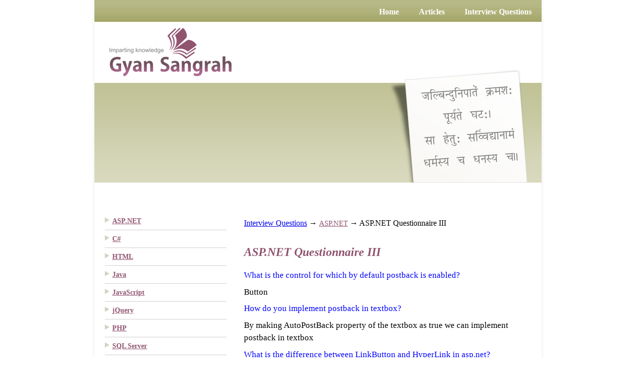

--- FILE ---
content_type: text/html; charset=utf-8
request_url: http://gyansangrah.com/gyansangrah/iq/ASPNET_Questionnaire_III
body_size: 28911
content:


<!DOCTYPE html>
<html xmlns="http://www.w3.org/1999/xhtml" lang="en" itemscope itemtype="http://schema.org/blogs">
<head>
    <!-- Google tag (gtag.js) -->
    <script async src="https://www.googletagmanager.com/gtag/js?id=G-5EWPEKNHPQ"></script>
    <script>
        window.dataLayer = window.dataLayer || [];
        function gtag() { dataLayer.push(arguments); }
        gtag('js', new Date());

        gtag('config', 'G-5EWPEKNHPQ');
    </script>
    
    
    
    <base href="//gyansangrah.com/" />

    <meta http-equiv="Content-Type" content="text/html; charset=utf-8" /><meta name="viewport" content="width=device-width, initial-scale=1" /><meta http-equiv="content-language" content="en-us" /><meta name="google-site-verification" content="QX4X4O3fy7TaA7Mvc_QfLIKe9R2m8C1ZG2MTowz27Xk" /><title>
	ASP.NET Questionnaire III | Gyansangrah
</title><link href="Styles/reset.css" rel="stylesheet" type="text/css" /><link href="styles/Style.css" rel="stylesheet" type="text/css" /><link href="styles/table.css" rel="stylesheet" type="text/css" /><link href="Styles/ControlStyles.css" rel="stylesheet" type="text/css" />
    <script language="javascript" type="text/javascript" src="Scripts/CommonFunctions.js"></script>
    <link href="Styles/bullet.css" rel="Stylesheet" type="text/css" />
    
    
    
    
    
    
    <script type="text/javascript" src="https://kit.fontawesome.com/a076d05399.js" crossorigin="anonymous"></script>
    <link href="http://ajax.googleapis.com/ajax/libs/jqueryui/1.8/themes/base/jquery-ui.css" rel="stylesheet" type="text/css" />
    <script type="text/javascript" src="http://ajax.googleapis.com/ajax/libs/jquery/1.5/jquery.min.js"></script>
    <script type="text/javascript" src="http://ajax.googleapis.com/ajax/libs/jqueryui/1.8/jquery-ui.min.js"></script>
    <link rel="icon" href="Images/favicon.png" type="image/png" /><link rel="shortcut icon" href="Images/favicon.ico" />
    <script src="Scripts/jquery-1.7.1.js" type="text/javascript"></script>
    <script language="javascript" type="text/javascript" src="Scripts/SearchBarJS.js"></script>
    <script type="text/javascript">


        /*Count no of characters*/
        function charactercount(textboxid, labelid, max) {
            if (document.getElementById(textboxid).value.length > parseInt(max)) {
                document.getElementById(textboxid).value = document.getElementById(textboxid).value.substring(0, max);
            }

            document.getElementById(labelid).innerHTML = "Characters remaining "
                + (max - document.getElementById(textboxid).value.length);
        }
    </script>
    <script type="text/javascript" src="https://cdn.rawgit.com/google/code-prettify/master/loader/run_prettify.js"></script>
</head>
<body>
    <form name="aspnetForm" method="post" action="./IQContents.aspx?ID=ASPNET_Questionnaire_III" onsubmit="javascript:return WebForm_OnSubmit();" id="aspnetForm">
<div>
<input type="hidden" name="__EVENTTARGET" id="__EVENTTARGET" value="" />
<input type="hidden" name="__EVENTARGUMENT" id="__EVENTARGUMENT" value="" />
<input type="hidden" name="__VIEWSTATE" id="__VIEWSTATE" value="/wEPDwUKMTI4NTU3MTY5MGQYAQUeX19Db250cm9sc1JlcXVpcmVQb3N0QmFja0tleV9fFgEFIGN0bDAwJGNwaEd5YW5TYW5ncmFoJGltZ0Rvd25sb2Fkd7w0lM2nEP+8wfpaAg1QgR4mrMp1iNbbzCrgKl3Q8v4=" />
</div>

<script type="text/javascript">
//<![CDATA[
var theForm = document.forms['aspnetForm'];
if (!theForm) {
    theForm = document.aspnetForm;
}
function __doPostBack(eventTarget, eventArgument) {
    if (!theForm.onsubmit || (theForm.onsubmit() != false)) {
        theForm.__EVENTTARGET.value = eventTarget;
        theForm.__EVENTARGUMENT.value = eventArgument;
        theForm.submit();
    }
}
//]]>
</script>


<script src="/WebResource.axd?d=vtrkB-kpM_Z35HtM98Ld1iuJSlvO21Zqbg2pifIAg0w1SNNRFkJAAck3GRqqdoE6Ff_7vbiA10B8JGg2vHsq3076Rc_0FNqBkVFv6fyuQCM1&amp;t=638901284248157332" type="text/javascript"></script>


<script src="/ScriptResource.axd?d=jz3mu60oXGZn6dU5QniLvkeq2k36qntUp3d3Ik0eFuRxvvmzHQ_HKI9alzpczFo0d-RH1gLF_AU7Oxc6uOGs1woeuWnA0jehL2kuiE1EWYbPqjanigAKd1Cwka0F2udU02fLR3nznS4icxB3W1sGdYyI-n_1pDfQQYaSJawkPWs1&amp;t=ffffffff93d1c106" type="text/javascript"></script>
<script src="/ScriptResource.axd?d=a61WrrpszPadOlJUqnPWOCBHtcYtTjblW0E_wVcdXWZzBFtx4_TohNYn75Kfk70wlhtXci_BXROyFmv6y9ivXfKLZ0M6K2eDI14YrJBWyIBa0gqNGK9XxTGFwDF5QYWjv46Ajo6RjlHtPLq5YUtEz5hkixBkgBIkYtfWv9WgrEX5qCF44nPSfNP9U_D4bYxq0&amp;t=5c0e0825" type="text/javascript"></script>
<script type="text/javascript">
//<![CDATA[
if (typeof(Sys) === 'undefined') throw new Error('ASP.NET Ajax client-side framework failed to load.');
//]]>
</script>

<script src="/ScriptResource.axd?d=zdBOKREwICkNONZMUFDA0uQaKMB5Zq45nuWgxe5bhyqU_5qyJP7bwF68n43zPAbHuFjZocVu1d-wQmfPbNIcuWWYvtztOqwCLyY3CNJfESk5_O6THgyKFEMMm3ufRjK-zPWzHanaBaHPs6TSND819eCV4ggzqCzAGSevUja5P_ENUdjAyTIx71OKGVhdaLmr0&amp;t=5c0e0825" type="text/javascript"></script>
<script type="text/javascript">
//<![CDATA[
function WebForm_OnSubmit() {
if (typeof(ValidatorOnSubmit) == "function" && ValidatorOnSubmit() == false) return false;
return true;
}
//]]>
</script>

<div>

	<input type="hidden" name="__VIEWSTATEGENERATOR" id="__VIEWSTATEGENERATOR" value="B191B7C7" />
	<input type="hidden" name="__SCROLLPOSITIONX" id="__SCROLLPOSITIONX" value="0" />
	<input type="hidden" name="__SCROLLPOSITIONY" id="__SCROLLPOSITIONY" value="0" />
	<input type="hidden" name="__PREVIOUSPAGE" id="__PREVIOUSPAGE" value="XyhckDMtvxoy4FCBgqITTtNn47TE3TR-4cEPq0Suc7oN5mZyeLGD_Uv7_OQ7zSS0M_WhmN50sTE1B1yfpzIPhqNZCn4HzZ8Y1jQ67w4DcWQ1" />
	<input type="hidden" name="__EVENTVALIDATION" id="__EVENTVALIDATION" value="/wEdAAYPE5noPoNfkdoNo7pz6ffKbf6jq5+yRkCt+PRmV1QkwdP+IgxUrMN26vztutMOWsuMFRiSt4jtUTxratPpBr2ZPufLdH8vSmqu4RhcXUtCOgZU9Gc6n0Nl1P8qYEK0rUuGr1Mj6edMrQ3b2Ys9uiw1k7Sz9c5RdDGcqZqsr0OZHQ==" />
</div>
        
        <div class="google-ad">

            <script type="text/javascript"><!--
    google_ad_client = "ca-pub-6591499751394979";
    /* GSFirstAdd */
    google_ad_slot = "6875118968";
    google_ad_width = 160;
    google_ad_height = 600;
        //-->
            </script>
            <script type="text/javascript" src="http://pagead2.googlesyndication.com/pagead/show_ads.js">
            </script>
        </div>
        

        <div id="Wrapper">

            <div class="Container">
                <div id="MenuHeader">



                    <ul class="FR">
                        <li>
                            <a id="ctl00_lnkHome" href="Home.aspx"><span>Home</span></a></li>
                        <li>

                            <a id="ctl00_lnkArticle" href="Articles.aspx"><span>Articles </span></a></li>
                        <li>
                            <a id="ctl00_lnkInterviewQuestions" href="InterviewQuestionHome.aspx"><span>Interview Questions </span></a></li>
                        
                       
                    </ul>
                </div>
                <div id="Header">
                    <div class="Logo">
                        <a href="Home.aspx"></a>
                    </div>
                </div>
                <div class="QuotePanel">
                    <div class="Quotes">
                    </div>
                    <div class="ADDSanskriti">
                    </div>
                </div>
                <div id="ctl00_divLeftMenu" class="LeftPanel"><ul id = "MenuLeft"><li> <a href = "/gyansangrah/iqlist/ASPDOTNET">ASP.NET</a></li><li> <a href = "/gyansangrah/iqlist/CSHARPSPACE2DOT0">C#</a></li><li> <a href = "/gyansangrah/iqlist/HTML">HTML</a></li><li> <a href = "/gyansangrah/iqlist/JAVA">Java</a></li><li> <a href = "/gyansangrah/iqlist/JAVASCRIPT">JavaScript</a></li><li> <a href = "/gyansangrah/iqlist/JQUERY">jQuery</a></li><li> <a href = "/gyansangrah/iqlist/PHP">PHP</a></li><li> <a href = "/gyansangrah/iqlist/SQLSPACESERVER">SQL Server</a></li><li> <a href = "/gyansangrah/iqlist/STYLESHEET">StyleSheet</a></li><li> <a href = "/gyansangrah/iqlist/VBA">VBA</a></li></ul></div>
                <div class="RightPanel">
                        
    <style>
        ::-moz-selection { /* Code for Firefox */
            color: white;
            background: #90546f;
        }

        ::selection {
            color: white;
            background: #90546f;
        }
    </style>
    <script type="text/javascript">
//<![CDATA[
Sys.WebForms.PageRequestManager._initialize('ctl00$cphGyanSangrah$ctl00', 'aspnetForm', [], [], [], 90, 'ctl00');
//]]>
</script>

    <span id="ctl00_cphGyanSangrah_lblMessage" style="font-size : 24px; font-family : Arial, Helvetica, sans-serif; font-weight : bold;"></span>    
    <p class = "PStyle">
        <span id="ctl00_cphGyanSangrah_lblQuestions"><a href="InterviewQuestionHome.aspx" class="HTMLSiteMap" itemprop="sitemap">Interview Questions</a><span class="Label">&nbsp;&rarr;&nbsp;</span><a href="gyansangrah/iqlist/ASPDOTNET" class="LinkButtonSmall">ASP.NET</a><span class="Label">&nbsp;&rarr;&nbsp;</span>ASP.NET Questionnaire III<br/><br/><h1 class = "StylishTitle">ASP.NET Questionnaire III</h2><br/><br/><label style = "font-size : 1.5em; font-family : Bahnschrift Light; color : blue;">What is the control for which by default postback is enabled?</label> <br><br><label style = "font-size:1.5em;font-family:Bahnschrift Light;color:black;line-height:1.5em; "   style = "font-size:1.5em;font-family:Bahnschrift Light;color:black; ">Button</label><br><br><label style = "font-size : 1.5em; font-family : Bahnschrift Light; color : blue;">How do you implement postback in textbox?</label> <br><br><label style = "font-size:1.5em;font-family:Bahnschrift Light;color:black;line-height:1.5em; "   style = "font-size:1.5em;font-family:Bahnschrift Light;color:black; ">By making AutoPostBack property of the textbox as true we can implement postback in <span style="line-height:20pt;"><span/>textbox</label><br><br><label style = "font-size : 1.5em; font-family : Bahnschrift Light; color : blue;">What is the difference between LinkButton and HyperLink in asp.net?</label> <br><br><label style = "font-size:1.5em;font-family:Bahnschrift Light;color:black;line-height:1.5em; "   style = "font-size:1.5em;font-family:Bahnschrift Light;color:black; ">LinkButton contains 2 extra events as compared to HyperLink i.e. Command and Click. <span style="line-height:20pt;"><span/>So you can execute server code in LinkButton before navigating to specified URL.</label><br><br><label style = "font-size : 1.5em; font-family : Bahnschrift Light; color : blue;">In which database information about membership, role management and web parts <span style="line-height:20pt;"><span/>personalization is stored?</label> <br><br><label style = "font-size:1.5em;font-family:Bahnschrift Light;color:black;line-height:1.5em; "   style = "font-size:1.5em;font-family:Bahnschrift Light;color:black; ">aspnetdb</label><br><br><label style = "font-size : 1.5em; font-family : Bahnschrift Light; color : blue;">WebConfigurationManager.OpenWebConfiguration throws error - Failed to map the path <span style="line-height:20pt;"><span/>'/' error</label> <br><br><label style = "font-size:1.5em;font-family:Bahnschrift Light;color:black;line-height:1.5em; "   style = "font-size:1.5em;font-family:Bahnschrift Light;color:black; ">Try the following steps </label><br><br><label style = "font-size:1.5em;font-family:Bahnschrift Light;color:black;line-height:1.5em; "   style = "font-size:1.5em;font-family:Bahnschrift Light;color:black; ">&nbsp;&nbsp;&nbsp;&nbsp;&nbsp;&nbsp;1. Inside OpenWebConfiguration() method pass either '~' or <span style="line-height:20pt;"><span/>HttpContext.Current.Request.ApplicationPath as path.</label><br><br><label style = "font-size:1.5em;font-family:Bahnschrift Light;color:black;line-height:1.5em; "   style = "font-size:1.5em;font-family:Bahnschrift Light;color:black; ">&nbsp;&nbsp;&nbsp;&nbsp;&nbsp;&nbsp;2. Open visual studio in admin mode.</label><br><br><label style = "font-size : 1.5em; font-family : Bahnschrift Light; color : blue;">How to bind dropdown with XML string?</label> <br><br><div Width = "500" style = " overflow-x : auto;overflow-y: hidden; font-size : 1.5em;left : 0; color:black; font-family:Bahnschrift Light; " itemprop="code"><pre class="prettyprint lang-py" style = "overflow-x : auto;overflow-y: hidden;font-size : 1em;left : 0; font-family:Bahnschrift Light; padding : 0px;line-height:1.5em;border:solid 2px #90546f">string xmlString = "&lt;root&gt;&lt;country&gt;&lt;id&gt;1&lt;/id&gt;&lt;name&gt;India&lt;/name&gt;&lt;/country&gt;&lt;country&gt;&lt;id&gt;2&lt;/id&gt;&lt;name&gt;Australia&lt;/name&gt;&lt;/country&gt;&lt;country&gt;&lt;id&gt;3&lt;/id&gt;&lt;name&gt;Srilanka&lt;/name&gt;&lt;/country&gt;&lt;/root&gt;";
using (XmlReader reader = XmlReader.Create(new StringReader(xmlString)))
{
    DataSet ds = new DataSet();
    ds.ReadXml(reader);

    if (ds != null)
    {
        if (ds.Tables.Count &gt; 0)
        {
            DropDownList1.DataSource = ds.Tables[0];
            DropDownList1.DataValueField = "ID";
            DropDownList1.DataTextField = "name";
            DropDownList1.DataBind();
        }
    }
}</pre></div><br><br><label style = "font-size : 1.5em; font-family : Bahnschrift Light; color : blue;">What is the difference between Render Vs CreateChildControls method while creating <span style="line-height:20pt;"><span/>the custom control?</label> <br><br><label style = "font-size:1.5em;font-family:Bahnschrift Light;color:black;line-height:1.5em; "   style = "font-size:1.5em;font-family:Bahnschrift Light;color:black; ">Render method is used when we have read only controls and we donot want controls <span style="line-height:20pt;"><span/>to handle events or postbacks, but CreateChildControls method we can handle events <span style="line-height:10pt;"><span/>and postbacks.</label><br><br><label style = "font-size : 1.5em; font-family : Bahnschrift Light; color : blue;">What is the difference between UICulture and Culture in asp.net?</label> <br><br><label style = "font-size:1.5em;font-family:Bahnschrift Light;color:black;line-height:1.5em; "   style = "font-size:1.5em;font-family:Bahnschrift Light;color:black; ">UICulture is related to content of the website whereas Culture is related to culture-<span style="line-height:20pt;"><span/>dependent functions such as the date, number, and currency formatting etc.</label><br><br><label style = "font-size : 1.5em; font-family : Bahnschrift Light; color : blue;">How will you ensure that original URL in the browser is not changed if user is sent to <span style="line-height:20pt;"><span/>error page?</label> <br><br><label style = "font-size:1.5em;font-family:Bahnschrift Light;color:black;line-height:1.5em; "   style = "font-size:1.5em;font-family:Bahnschrift Light;color:black; ">In customErrors tag set the value of redirectMode as 'ResponseRewrite'</label><br><br><div Width = "500" style = " overflow-x : auto;overflow-y: hidden; font-size : 1.5em;left : 0; color:black; font-family:Bahnschrift Light; " itemprop="code"><pre class="prettyprint lang-py" style = "overflow-x : auto;overflow-y: hidden;font-size : 1em;left : 0; font-family:Bahnschrift Light; padding : 0px;line-height:1.5em;border:solid 2px #90546f">&lt;customErrors redirectMode="ResponseRewrite" mode="On" defaultRedirect="error_page"&gt;&lt;/customErrors&gt;</pre></div><br><br><label style = "font-size : 1.5em; font-family : Bahnschrift Light; color : blue;">What  is a viewstate?</label> <br><br><label style = "font-size:1.5em;font-family:Bahnschrift Light;color:black;line-height:1.5em; "   style = "font-size:1.5em;font-family:Bahnschrift Light;color:black; ">View state is a technique to persist state of the webpage between post backs.</label><br><br><label style = "font-size:1.5em;font-family:Bahnschrift Light;color:black;line-height:1.5em; "   style = "font-size:1.5em;font-family:Bahnschrift Light;color:black; ">The view state is by default stored in the hidden field __VIEWSTATE. </label><br><br><label style = "font-size:1.5em;font-family:Bahnschrift Light;color:black;line-height:1.5em; "   style = "font-size:1.5em;font-family:Bahnschrift Light;color:black; ">When the user submits data all the controls data are serialized into base 64 encoding <span style="line-height:20pt;"><span/>and saves it into hidden field and when the page is again loaded then the data is <span style="line-height:10pt;"><span/>deserialized and updates the controls.</label><br><br><br><br><div style = "text-align : right;"><table style = "text-align : right; color : #90546f; font-size : 1.5em; font-family:Bahnschrift Light;"><tr><td align="right">Posted By &nbsp;- &nbsp;</td><td align="left">Karan Gupta</td></tr></table><br><br></span>
    </p>    
    <p>
        <input type="image" name="ctl00$cphGyanSangrah$imgDownload" id="ctl00_cphGyanSangrah_imgDownload" src="Images/download.gif" align="right" onclick="javascript:WebForm_DoPostBackWithOptions(new WebForm_PostBackOptions(&quot;ctl00$cphGyanSangrah$imgDownload&quot;, &quot;&quot;, false, &quot;&quot;, &quot;Download.aspx&quot;, false, false))" style="border-width:0px;" />
    </p>       
        
   <p style="padding-top: 100px; text-align: left;">
        <span id="ctl00_cphGyanSangrah_lblCommentsTitle" style="font-size: 16px; color: white; background-color: #90546f; font-family: Verdana;
            text-align: left;font-weight:bold;padding:4px;">Query/Feedback</span>
        <br />
        <br />
        <br />
        
        <table border="0">
	<tr>
		<td><span class="Label" style="padding-right : 20px; vertical-align : 5px;">Your Email Id</span></td><td><input name="ctl00$cphGyanSangrah$FeedbackControl$txtEmail" type="text" maxlength="50" id="ctl00_cphGyanSangrah_FeedbackControl_txtEmail" class="TextBox" style="border-radius:9px;;" /></td><td><span id="ctl00_cphGyanSangrah_FeedbackControl_ctl02" style="color:Red;visibility:hidden;">*</span><span id="ctl00_cphGyanSangrah_FeedbackControl_ctl03" style="color:Red;visibility:hidden;">*</span></td>
	</tr><tr>
		<td colspan="2">&nbsp;</td>
	</tr><tr>
		<td><span class="Label" style="padding-right : 20px; vertical-align : 5px;white-space:nowrap;">Subject</span></td><td><input name="ctl00$cphGyanSangrah$FeedbackControl$txtSubject" type="text" value="Re:ASP.NET Questionnaire III" maxlength="50" id="ctl00_cphGyanSangrah_FeedbackControl_txtSubject" disabled="disabled" class="TextBox" style="border-radius:9px;;" /></td><td><span id="ctl00_cphGyanSangrah_FeedbackControl_ctl05" style="color:Red;visibility:hidden;">*</span></td>
	</tr><tr>
		<td colspan="2">&nbsp;</td>
	</tr><tr>
		<td><span class="Label" style="padding-right : 20px; vertical-align : 70px;">Query/Feedback</span></td><td><textarea name="ctl00$cphGyanSangrah$FeedbackControl$txtComments" rows="5" cols="40" id="ctl00_cphGyanSangrah_FeedbackControl_txtComments" class="TextBoxMultiLine" onkeyup="javascript:character_count_script(&#39;ctl00_cphGyanSangrah_FeedbackControl_txtComments&#39;,&#39;ctl00_cphGyanSangrah_FeedbackControl_lblCharacterCount&#39;,&#39;250&#39;);" style="border-radius:9px;;">
</textarea><span id="ctl00_cphGyanSangrah_FeedbackControl_lblCharacterCount" class="Label" style="padding-left:10px;white-space:nowrap;">Characters remaining 250</span></td><td><span id="ctl00_cphGyanSangrah_FeedbackControl_ctl07" style="color:Red;visibility:hidden;">*</span><span id="ctl00_cphGyanSangrah_FeedbackControl_ctl08" style="color:Red;visibility:hidden;">*</span></td>
	</tr><tr>
		<td colspan="2">&nbsp;</td>
	</tr><tr>
		<td colspan="2"><input type="submit" name="ctl00$cphGyanSangrah$FeedbackControl$ctl09" value="Submit" onclick="javascript:WebForm_DoPostBackWithOptions(new WebForm_PostBackOptions(&quot;ctl00$cphGyanSangrah$FeedbackControl$ctl09&quot;, &quot;&quot;, true, &quot;&quot;, &quot;&quot;, false, false))" class="Button" /></td>
	</tr><tr>
		<td colspan="2"><div id="ctl00_cphGyanSangrah_FeedbackControl_ctl10" style="color:Red;display:none;">

		</div></td>
	</tr>
</table>
        <br />
        <br />
    </p>

                </div>
            </div>
        </div>
        <script type="text/javascript">
            var _gaq = _gaq || [];
            _gaq.push(['_setAccount', 'UA-17741105-1']);
            _gaq.push(['_trackPageview']);
            (function () {
                var ga = document.createElement('script'); ga.type = 'text/javascript'; ga.async = true;
                ga.src = ('https:' == document.location.protocol ? 'https://ssl' : 'http://www') + '.google-analytics.com/ga.js';
                var s = document.getElementsByTagName('script')[0]; s.parentNode.insertBefore(ga, s);
            })();
        </script>
    
<script type="text/javascript">
//<![CDATA[
var Page_ValidationSummaries =  new Array(document.getElementById("ctl00_cphGyanSangrah_FeedbackControl_ctl10"));
var Page_Validators =  new Array(document.getElementById("ctl00_cphGyanSangrah_FeedbackControl_ctl02"), document.getElementById("ctl00_cphGyanSangrah_FeedbackControl_ctl03"), document.getElementById("ctl00_cphGyanSangrah_FeedbackControl_ctl05"), document.getElementById("ctl00_cphGyanSangrah_FeedbackControl_ctl07"), document.getElementById("ctl00_cphGyanSangrah_FeedbackControl_ctl08"));
//]]>
</script>

<script type="text/javascript">
//<![CDATA[
var ctl00_cphGyanSangrah_FeedbackControl_ctl02 = document.all ? document.all["ctl00_cphGyanSangrah_FeedbackControl_ctl02"] : document.getElementById("ctl00_cphGyanSangrah_FeedbackControl_ctl02");
ctl00_cphGyanSangrah_FeedbackControl_ctl02.controltovalidate = "ctl00_cphGyanSangrah_FeedbackControl_txtEmail";
ctl00_cphGyanSangrah_FeedbackControl_ctl02.errormessage = "Please enter email id";
ctl00_cphGyanSangrah_FeedbackControl_ctl02.evaluationfunction = "RequiredFieldValidatorEvaluateIsValid";
ctl00_cphGyanSangrah_FeedbackControl_ctl02.initialvalue = "";
var ctl00_cphGyanSangrah_FeedbackControl_ctl03 = document.all ? document.all["ctl00_cphGyanSangrah_FeedbackControl_ctl03"] : document.getElementById("ctl00_cphGyanSangrah_FeedbackControl_ctl03");
ctl00_cphGyanSangrah_FeedbackControl_ctl03.controltovalidate = "ctl00_cphGyanSangrah_FeedbackControl_txtEmail";
ctl00_cphGyanSangrah_FeedbackControl_ctl03.errormessage = "Please enter valid email id";
ctl00_cphGyanSangrah_FeedbackControl_ctl03.evaluationfunction = "RegularExpressionValidatorEvaluateIsValid";
ctl00_cphGyanSangrah_FeedbackControl_ctl03.validationexpression = "^([0-9a-zA-Z]([-.\\w]*[0-9a-zA-Z])*@([0-9a-zA-Z][-\\w]*[0-9a-zA-Z]\\.)+[a-zA-Z]{2,9})$";
var ctl00_cphGyanSangrah_FeedbackControl_ctl05 = document.all ? document.all["ctl00_cphGyanSangrah_FeedbackControl_ctl05"] : document.getElementById("ctl00_cphGyanSangrah_FeedbackControl_ctl05");
ctl00_cphGyanSangrah_FeedbackControl_ctl05.controltovalidate = "ctl00_cphGyanSangrah_FeedbackControl_txtSubject";
ctl00_cphGyanSangrah_FeedbackControl_ctl05.errormessage = "Please enter Subject";
ctl00_cphGyanSangrah_FeedbackControl_ctl05.evaluationfunction = "RequiredFieldValidatorEvaluateIsValid";
ctl00_cphGyanSangrah_FeedbackControl_ctl05.initialvalue = "";
var ctl00_cphGyanSangrah_FeedbackControl_ctl07 = document.all ? document.all["ctl00_cphGyanSangrah_FeedbackControl_ctl07"] : document.getElementById("ctl00_cphGyanSangrah_FeedbackControl_ctl07");
ctl00_cphGyanSangrah_FeedbackControl_ctl07.controltovalidate = "ctl00_cphGyanSangrah_FeedbackControl_txtComments";
ctl00_cphGyanSangrah_FeedbackControl_ctl07.errormessage = "Please enter Message";
ctl00_cphGyanSangrah_FeedbackControl_ctl07.evaluationfunction = "RequiredFieldValidatorEvaluateIsValid";
ctl00_cphGyanSangrah_FeedbackControl_ctl07.initialvalue = "";
var ctl00_cphGyanSangrah_FeedbackControl_ctl08 = document.all ? document.all["ctl00_cphGyanSangrah_FeedbackControl_ctl08"] : document.getElementById("ctl00_cphGyanSangrah_FeedbackControl_ctl08");
ctl00_cphGyanSangrah_FeedbackControl_ctl08.controltovalidate = "ctl00_cphGyanSangrah_FeedbackControl_txtComments";
ctl00_cphGyanSangrah_FeedbackControl_ctl08.errormessage = "Message length should be less than 1000";
ctl00_cphGyanSangrah_FeedbackControl_ctl08.evaluationfunction = "RegularExpressionValidatorEvaluateIsValid";
ctl00_cphGyanSangrah_FeedbackControl_ctl08.validationexpression = "^[\\s\\S]{0,1000}$";
var ctl00_cphGyanSangrah_FeedbackControl_ctl10 = document.all ? document.all["ctl00_cphGyanSangrah_FeedbackControl_ctl10"] : document.getElementById("ctl00_cphGyanSangrah_FeedbackControl_ctl10");
ctl00_cphGyanSangrah_FeedbackControl_ctl10.showmessagebox = "True";
ctl00_cphGyanSangrah_FeedbackControl_ctl10.showsummary = "False";
//]]>
</script>


<script type="text/javascript">
//<![CDATA[
function character_count_script(textboxid, labelid, max) {if (document.getElementById(textboxid).value.length > parseInt(max)) {document.getElementById(textboxid).value = document.getElementById(textboxid).value.substring(0, max);}document.getElementById(labelid).innerHTML = "Characters remaining "+ (max - document.getElementById(textboxid).value.length);}
var Page_ValidationActive = false;
if (typeof(ValidatorOnLoad) == "function") {
    ValidatorOnLoad();
}

function ValidatorOnSubmit() {
    if (Page_ValidationActive) {
        return ValidatorCommonOnSubmit();
    }
    else {
        return true;
    }
}
        
(function(id) {
    var e = document.getElementById(id);
    if (e) {
        e.dispose = function() {
            Array.remove(Page_ValidationSummaries, document.getElementById(id));
        }
        e = null;
    }
})('ctl00_cphGyanSangrah_FeedbackControl_ctl10');

theForm.oldSubmit = theForm.submit;
theForm.submit = WebForm_SaveScrollPositionSubmit;

theForm.oldOnSubmit = theForm.onsubmit;
theForm.onsubmit = WebForm_SaveScrollPositionOnSubmit;

document.getElementById('ctl00_cphGyanSangrah_FeedbackControl_ctl02').dispose = function() {
    Array.remove(Page_Validators, document.getElementById('ctl00_cphGyanSangrah_FeedbackControl_ctl02'));
}

document.getElementById('ctl00_cphGyanSangrah_FeedbackControl_ctl03').dispose = function() {
    Array.remove(Page_Validators, document.getElementById('ctl00_cphGyanSangrah_FeedbackControl_ctl03'));
}

document.getElementById('ctl00_cphGyanSangrah_FeedbackControl_ctl05').dispose = function() {
    Array.remove(Page_Validators, document.getElementById('ctl00_cphGyanSangrah_FeedbackControl_ctl05'));
}

document.getElementById('ctl00_cphGyanSangrah_FeedbackControl_ctl07').dispose = function() {
    Array.remove(Page_Validators, document.getElementById('ctl00_cphGyanSangrah_FeedbackControl_ctl07'));
}

document.getElementById('ctl00_cphGyanSangrah_FeedbackControl_ctl08').dispose = function() {
    Array.remove(Page_Validators, document.getElementById('ctl00_cphGyanSangrah_FeedbackControl_ctl08'));
}
//]]>
</script>
</form>
    
    <style>
        .accordion {
            border: 1px solid #ccc;
            border-radius: 5px;
            margin: 10px 0;
        }

        .accordion-header {
            padding: 10px;
            background: #90546f;
            cursor: pointer;
            font-weight: bold;
            transition: background 0.3s;
            font-size:1.5em;
            font-family:Bahnschrift Light;
            color:white;
        }

            /*.accordion-header:hover {
                background: #e2e2e2;
            }*/

        .accordion-content {
            max-height: 0;
            overflow: hidden;
            transition: max-height 0.3s ease-out;
            padding: 0 10px;
            background: #fff;
            font-size:1.5em;
            font-family:Bahnschrift Light;
            color:black;
        }

            .accordion-content p {
                margin: 10px 0;
                line-height:20px;
            }

        .accordion.active .accordion-content {
            max-height: 200px; /* Set to the content's height or a suitable value */
        }
    </style>
    
     <script>
    // Select all accordion headers
    const accordions = document.querySelectorAll('.accordion');

    accordions.forEach(accordion => {
      const header = accordion.querySelector('.accordion-header');
      header.addEventListener('click', () => {
        // Toggle the active class
        accordion.classList.toggle('active');

        // Close other accordions (optional, for single open behavior)
        accordions.forEach(otherAccordion => {
          if (otherAccordion !== accordion) {
            otherAccordion.classList.remove('active');
          }
        });
      });
    });
    </script>
</body>
</html>


--- FILE ---
content_type: text/html; charset=utf-8
request_url: https://www.google.com/recaptcha/api2/aframe
body_size: 255
content:
<!DOCTYPE HTML><html><head><meta http-equiv="content-type" content="text/html; charset=UTF-8"></head><body><script nonce="ZFe30S2olO-Mf1ccRvZDEg">/** Anti-fraud and anti-abuse applications only. See google.com/recaptcha */ try{var clients={'sodar':'https://pagead2.googlesyndication.com/pagead/sodar?'};window.addEventListener("message",function(a){try{if(a.source===window.parent){var b=JSON.parse(a.data);var c=clients[b['id']];if(c){var d=document.createElement('img');d.src=c+b['params']+'&rc='+(localStorage.getItem("rc::a")?sessionStorage.getItem("rc::b"):"");window.document.body.appendChild(d);sessionStorage.setItem("rc::e",parseInt(sessionStorage.getItem("rc::e")||0)+1);localStorage.setItem("rc::h",'1769010540911');}}}catch(b){}});window.parent.postMessage("_grecaptcha_ready", "*");}catch(b){}</script></body></html>

--- FILE ---
content_type: text/css
request_url: http://gyansangrah.com/styles/Style.css
body_size: 6556
content:
.FL {
    float: left
}

.FR {
    float: right
}

.CL {
    clear: left
}

.CR {
    clear: right
}

.PR {
    position: relative
}

.PA {
    position: absolute
}

.LAlign {
    text-align: left
}

.CAlign {
    text-align: center
}

.RAlign {
    text-align: right
}

.TAlign {
    vertical-align: top
}

.MAlign {
    vertical-align: middle
}

.BAlign {
    vertical-align: bottom
}

h1, h2, h3, h4, h5, h6 {
    font-family: Calibri;
    font-weight: bold
}

    h1.Title {
        font-size: 30px;
        line-height: 34px
    }

    h2.Title {
        font-size: 24px;
        line-height: 26px
    }

    h3.Title {
        font-size: 14px;
        line-height: 18px
    }

p.PStyle {
    height: auto;
    vertical-align: top;
    font-size: 12pt;
    line-height: 24px;
    font-weight: normal;
    margin: 10px 0;
    color: Black
}

.TxtRed {
    color: #f00
}

.TxtPurple {
    color: #90546f
}

.TxtBlue {
    color: #2c809c
}

.TxtDarkGrey {
    color: #647068
}

.TxtLightGrey {
    color: #afafaf
}

.TxtWhite {
    color: #fff
}

.TextLarge {
    font-size: 30px;
    line-height: 34px
}

/*a {
    color: #d88418;
    font-size: 13px;
    line-height: 14px;
    text-decoration: none
}

    a:hover {
        text-decoration: underline
    }*/

.MT5 {
    margin-top: 5px
}

.MT10 {
    margin-top: 10px
}

.MT20 {
    margin-top: 20px
}

.MT30 {
    margin-top: 30px
}

.MT40 {
    margin-top: 40px
}

.MR5 {
    margin-right: 5px
}

.MR10 {
    margin-right: 10px
}

.MR20 {
    margin-right: 20px
}

.MR30 {
    margin-right: 30px
}

.MR40 {
    margin-right: 40px
}

.ML5 {
    margin-left: 5px
}

.ML10 {
    margin-left: 10px
}

.ML20 {
    margin-left: 20px
}

.ML30 {
    margin-left: 30px
}

.ML40 {
    margin-left: 40px
}

.MB5 {
    margin-bottom: 5px
}

.MB10 {
    margin-bottom: 10px
}

.MB20 {
    margin-bottom: 20px
}

.MB30 {
    margin-bottom: 30px
}

.MB40 {
    margin-bottom: 40px
}

.Bold {
    font-weight: bold
}

.Width100 {
    width: 100%
}

.Hline {
    width: auto;
    height: 30px;
    float: left;
    display: inline;
    background: url(../Images/Hline.gif) left bottom repeat-x
}

.Width790 {
    width: 790px
}

.Clear20 {
    height: 20px;
    width: 100%;
    float: left;
    display: inline
}

body {
    color: #686868;
    font-size: 11px !important;
    line-height: 14px !important;
    font-weight: normal;
    font-family: Calibri !important;    
}

#Wrapper {
    width: 920px;
    height: auto;
    margin-left: auto;
    margin-right: auto
}

.Container {
    width: 900px;
    height: auto;
    float: left;
    background: url(../Images/BG.gif) center top repeat-y;
    padding: 0 10px
}

#Header {
    width: 910px;
    height: 123px;
    float: left;
    display: inline;
    margin-right: -10px;
    background: url(../Images/BGHeader.gif) bottom right no-repeat
}

.Logo {
    width: 246px;
    height: 98px;
    float: left;
    display: inline;
    background: url(../Images/Logo.gif) left top no-repeat;
    margin: 12px 0 0 30px
}

    .Logo a {
        width: 100%;
        height: 100%;
        float: left;
        display: block;
        cursor: pointer
    }

.QuotePanel {
    width: 900px;
    height: 201px;
    float: left;
    display: inline;
    background: url(../Images/BGQuote.gif) left top repeat-x;
    margin-bottom: 60px
}

.Quotes {
    width: 580px;
    height: 180px;
    float: left;
    display: inline;
    margin: 10px 0 0 10px;
    color: #414141;
    font-size: 34px;
    line-height: 40px;
    font-weight: normal
}

.ADDSanskriti {
    width: 276px;
    height: 201px;
    float: right;
    display: inline;
    background: url(../Images/ADSanskriti.gif) left top no-repeat;
    margin-right: 29px
}

.LeftPanel {
    width: 245px;
    height: auto;
    float: left;
    display: inline;
    margin: 0 35px 0 21px
}

.RightPanel {
    width: 570px;
    height: 400px;
    vertical-align: top;
    float: left;
    display: inline
}

#MenuHeader {
    width: 100%;
    height: 44px;
    float: left;
    display: inline;
    background: url(../Images/MenuBG.gif) left top repeat-x
}

    #MenuHeader ul li {
        float: left
    }

        #MenuHeader ul li a {
            height: 44px;
            float: left;
            display: block;
            cursor: pointer;
            text-decoration: none;
            padding: 0 0 0 20px
        }

            #MenuHeader ul li a:hover, #MenuHeader ul li a.Active {
                background: url(../Images/MenuHeaderLEFT.gif) left bottom no-repeat
            }

            #MenuHeader ul li a span {
                height: 30px;
                color: #fff;
                font-size: 16px;
                line-height: 20px;
                font-weight: bold;
                float: left;
                display: block;
                padding: 14px 20px 0 0;
                box-sizing:unset !important;
            }

            #MenuHeader ul li a:hover span {
                color: #000;
                background: url(../Images/MenuHeaderRIGHT.gif) right bottom no-repeat
            }

ul#MenuLeft li {
    border-bottom: 1px solid #cfcfce;
    height: 25px;
    padding-top: 10px
}

    ul#MenuLeft li a {
        color: #90546f;
        font-size: 14px;
        font-weight: bold;
        line-height: 16px;
        background: url(../Images/Bullet.gif) left top no-repeat;
        padding-left: 15px;
        box-sizing:unset !important;
    }

ul.MenuFooter li {
    float: left;
    margin: 0 5px
}

.Footer {
    width: 880px;
    height: 25px;
    float: left;
    display: inline;
    padding: 5px 10px;
    border-top: 1px solid #dfdacb;
    margin-top: 20px
}

.CopyRight {
    float: left
}

.google-ad {
    position: absolute;
    top: 0;
    left: 0
}

*, ::after, ::before {
     box-sizing: unset !important; 
}

dl, ol, ul {
    margin-top: 0 !important;
    margin-bottom: 1rem !important;
}

ol, ul {
    padding-left: 0rem !important;
}
.h1, .h2, .h3, .h4, .h5, .h6, h1, h2, h3, h4, h5, h6 {
    margin-bottom:0rem !important;
}


.kwd {
    color:blue !important;
}
.typ {
    color: #2B91AF !important;
}

--- FILE ---
content_type: text/css
request_url: http://gyansangrah.com/Styles/ControlStyles.css
body_size: 4000
content:
#HTMLSiteMap {
    font-size: 11pt;
    font-family: Bahnschrift Light;
    color: #90546f;
    font-weight:bold;
}

.LinkButtonSmall {
    font-size: 11pt;
    font-family: Bahnschrift Light;
    color: #90546f;
}
.LinkButton {
    font-size: 12pt;
    font-family: Bahnschrift Light;
    color: Blue;
}
.Label
{
    font-size: 12pt;
    font-family: Calibri;
    color: Black;
}
/*
	Whole Bunch of styles for CSS
*/
.TextBox
{
    font-size: 12pt;
    font-family: Calibri;
    width: 245px;
    border: solid 1px gray;
    height: 18px;
    border-radius:9px;
}
.SmallTextBox
{
    font-size: 12pt;
    font-family: Calibri;
    width: 150px;
    border: solid 1px gray;
    height: 18px;
    border-radius:9px;
}
.WaterMarkTextBox
{
    font-size: 12pt;
    font-family: Calibri;
    width: 245px;
    border: solid 1px gray;
    height: 18px;
    color: gray;
    border-radius:9px;
}
.TextBoxMultiLine
{
    font-size: 12pt;
    font-family: Calibri;
    width: 245px;
    border: solid 1px gray;
    border-radius:9px;
}
.RadiobuttonList
{
    font-size: 12pt;
    font-family: Calibri;
    color: Black;
}

.DropDownList
{
    font-size: 12pt;
    font-family: Calibri;
    width: 250px;
    border: solid 1px gray;
    border-radius:9px;
}
.PageHeading
{
    font-size: 24pt;
    font-family: Calibri;
    font-weight: bold;
    line-height: 24px;
}
.Button
{
    color: #000000;
    font-weight: normal;
    padding: 0px 2px 2px 2px;
    background-color: #eeeeee;
    font-family: Calibri, Arial, Helvetica, Sans-Serif;
    font-size: 12pt;
    height: 19px;
    border-right: solid #7b9ebd 1px;
    border-top: ridge #7b9ebd 1px;
    border-left: ridge #7b9ebd 1px;
    border-bottom: ridge #7b9ebd 1px;
}
.ErrorMessage
{
    font-size: 12pt;
    font-family: Calibri;
    color: Red;
}
.FinalMessage
{
    font-size: 12pt;
    font-family: Calibri;
    color: Blue;
}
.Mandatory
{
    font-size: 10pt;
    font-family: Calibri;
    color: Red;
}
.FileUpload
{
    font-size: 12pt;
    font-family: Calibri;
    width: 200px;
    height: 20px;
    border: solid 1px gray;
}
.CheckBox
{
    font-size: 12pt;
    font-family: Calibri;
    color: Black;
}



/* Styles for Job Referral*/
.PageTitle
{
    font-size: 24px;
    font-family: Calibri;
    font-weight: bold;
    color: Blue;
    text-align: center;
    margin-top: 20px;
    margin-bottom: 20px;
}
.AttentionMessage
{
    font-size: 12px;
    font-family: Calibri;
    color: #90546f;
}

.SlamMultiLineTextBox
{
    border-bottom: solid 1px black;
    border-top-style: none;
    border-right-style: none;
    border-left-style: none;
    overflow: hidden;
    width: 245px;
}
.SlamSmallTextBox
{
    border-bottom: solid 1px black;
    border-top-style: none;
    border-right-style: none;
    border-left-style: none;
    width: 50px;
    text-align: center;
}

/*GRID STYLE*/
TABLE.GSGridStyle
{
    font-family: "Calibri";
    font-size: 11px;
    text-align: left;
    border-collapse: collapse;
}
TABLE.GSGridStyle TH
{
    font-size: 13px;
    font-weight: bold;
    padding: 8px;
    background-color: #90546f; /*Add pink color*/
    border-top: 2px solid #d3ddff;
    border-bottom: 1px solid #fff;
    color: #fff;
    text-align:center;
}
TABLE.GSGridStyle TD
{
    padding: 8px;
    border-bottom: 1px solid #fff;
    color: black;
    border-top: 1px solid #fff;
    text-align: center;    
}

/* Stylish header for articles and interview questions*/
.StylishTitle{
 font-size : 18pt; 
 font-family : calibri; 
 color : #90546f;  
 font-style:italic;
 line-height:1;
}

.HighlightText {
    color: #b22222;
    font-weight: bold;
    /*font-style: italic;*/
    font-size: 1.0em;
    font-family: Bahnschrift Light;
    /*border-bottom: 1px dotted;*/
    padding: 1px;
}



--- FILE ---
content_type: text/css
request_url: http://gyansangrah.com/Styles/bullet.css
body_size: 2829
content:
ol {
    list-style: none;
    counter-reset: my-awesome-counter;
    font-family: Bahnschrift Light;
    font-size: 1em;
    margin-left: 20px;
}

.stylishBulletOrderedList li::before {
    content: counter(my-awesome-counter);
    background: #90546f;
    width: 1.5rem;
    height: 1.5rem;
    border-radius: 50%;
    display: inline-block;
    line-height: 1.5rem;
    color: white;
    text-align: center;
    margin-right: 0.5rem;
    font-family: Bahnschrift Light;
    font-size: 1em
}

ol li {
    counter-increment: my-awesome-counter;
    margin: 0.25rem;
    margin-left:0rem;
    margin-bottom: 1rem;
    font-family: Bahnschrift Light;
    font-size: 1.5em;
    color: black;
    vertical-align: middle;
    /*white-space: nowrap;*/
    width: 620px;
    word-wrap: break-word;
    line-height: 35px;
}



ol ol li::before {
    content: counter(my-awesome-counter);
    background: #DE51FF;
    width: 1.5rem;
    height: 1.5rem;
    border-radius: 50%;
    display: inline-block;
    line-height: 1.5rem;
    color: white;
    text-align: center;
    margin-right: 0.5rem;
    font-family: Bahnschrift Light;
    font-size: 1em;
    margin-left: 2em;
    vertical-align: middle;
}

ol ol li {
    counter-increment: my-awesome-counter;
    margin: 0.75rem;
    font-family: Bahnschrift Light;
    font-size: 1em;
    color: black;
    vertical-align: middle;
}


.stylishBulletOrderedList li ol li::before {
    content: counter(my-awesome-counter,lower-alpha);
    background: #90546f;
    width: 1.5rem;
    height: 1.5rem;
    border-radius: 50%;
    display: inline-block;
    line-height: 1.5rem;
    color: white;
    text-align: center;
    margin-right: 0.5rem;
    font-family: Bahnschrift Light;
    font-size: 1em
}



ol ol ol li::before {
    content: counter(my-awesome-counter);
    background: #DE51FF;
    width: 1.5rem;
    height: 1.5rem;
    border-radius: 50%;
    display: inline-block;
    line-height: 1.5rem;
    color: white;
    text-align: center;
    margin-right: 0.5rem;
    font-family: Bahnschrift Light;
    font-size: 1em;
    margin-left: 2em;
    vertical-align: middle;
}

ol ol ol li {
    counter-increment: my-awesome-counter;
    margin: 0.25rem;
    font-family: Bahnschrift Light;
    font-size: 1em;
    color: black;
    vertical-align: middle;
}


.stylishBulletOrderedList li ol li ol li::before {
    content: counter(my-awesome-counter,lower-roman);
    background: #90546f;
    width: 1.5rem;
    height: 1.5rem;
    border-radius: 50%;
    display: inline-block;
    line-height: 1.5rem;
    color: white;
    text-align: center;
    margin-right: 0.5rem;
    font-family: Bahnschrift Light;
    font-size: 1em
}
